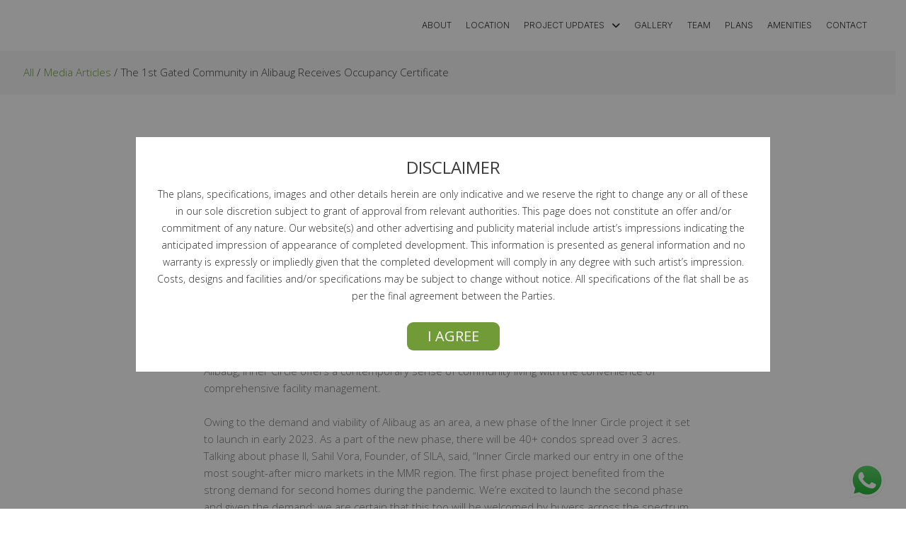

--- FILE ---
content_type: text/css
request_url: https://innercirclealibaug.com/wp-content/uploads/elementor/css/post-2254.css?ver=1753982190
body_size: -58
content:
.elementor-2254 .elementor-element.elementor-element-e6060cf{--grid-template-columns:repeat(0, auto);--icon-size:17px;--grid-column-gap:5px;--grid-row-gap:0px;}.elementor-2254 .elementor-element.elementor-element-e6060cf .elementor-widget-container{text-align:left;}.elementor-2254 .elementor-element.elementor-element-e6060cf .elementor-icon{border-radius:50px 50px 50px 50px;}.elementor-widget-text-editor{font-weight:var( --e-global-typography-text-font-weight );color:var( --e-global-color-text );}.elementor-widget-text-editor.elementor-drop-cap-view-stacked .elementor-drop-cap{background-color:var( --e-global-color-primary );}.elementor-widget-text-editor.elementor-drop-cap-view-framed .elementor-drop-cap, .elementor-widget-text-editor.elementor-drop-cap-view-default .elementor-drop-cap{color:var( --e-global-color-primary );border-color:var( --e-global-color-primary );}

--- FILE ---
content_type: text/css
request_url: https://innercirclealibaug.com/wp-content/uploads/elementor/css/post-2779.css?ver=1753981038
body_size: 719
content:
.elementor-2779 .elementor-element.elementor-element-f6cb76b > .elementor-container > .elementor-column > .elementor-widget-wrap{align-content:center;align-items:center;}.elementor-2779 .elementor-element.elementor-element-f6cb76b:not(.elementor-motion-effects-element-type-background), .elementor-2779 .elementor-element.elementor-element-f6cb76b > .elementor-motion-effects-container > .elementor-motion-effects-layer{background-color:#FFFFFF;}.elementor-2779 .elementor-element.elementor-element-f6cb76b{transition:background 0.3s, border 0.3s, border-radius 0.3s, box-shadow 0.3s;padding:10px 20px 10px 20px;}.elementor-2779 .elementor-element.elementor-element-f6cb76b > .elementor-background-overlay{transition:background 0.3s, border-radius 0.3s, opacity 0.3s;}.elementor-widget-image .widget-image-caption{color:var( --e-global-color-text );font-weight:var( --e-global-typography-text-font-weight );}.elementor-2779 .elementor-element.elementor-element-346031b{text-align:left;}.elementor-2779 .elementor-element.elementor-element-346031b img{width:171px;}.elementor-widget-uael-nav-menu ul.uael-nav-menu .menu-item a.uael-menu-item.elementor-button{background-color:var( --e-global-color-accent );}.elementor-widget-uael-nav-menu ul.uael-nav-menu .menu-item a.uael-menu-item.elementor-button:hover{background-color:var( --e-global-color-accent );}.elementor-widget-uael-nav-menu .menu-item a.uael-menu-item{font-weight:var( --e-global-typography-primary-font-weight );}.elementor-widget-uael-nav-menu .menu-item a.uael-menu-item:not(.elementor-button), .elementor-widget-uael-nav-menu .sub-menu a.uael-sub-menu-item{color:var( --e-global-color-text );}.elementor-widget-uael-nav-menu .menu-item a.uael-menu-item:not(.elementor-button):hover,
								.elementor-widget-uael-nav-menu .sub-menu a.uael-sub-menu-item:hover,
								.elementor-widget-uael-nav-menu .menu-item.current-menu-item a.uael-menu-item:not(.elementor-button),
								.elementor-widget-uael-nav-menu .menu-item a.uael-menu-item.highlighted:not(.elementor-button),
								.elementor-widget-uael-nav-menu .menu-item a.uael-menu-item:not(.elementor-button):focus{color:var( --e-global-color-accent );}.elementor-widget-uael-nav-menu .uael-nav-menu-layout:not(.uael-pointer__framed) .menu-item.parent a.uael-menu-item:before,
								.elementor-widget-uael-nav-menu .uael-nav-menu-layout:not(.uael-pointer__framed) .menu-item.parent a.uael-menu-item:after{background-color:var( --e-global-color-accent );}.elementor-widget-uael-nav-menu .uael-nav-menu-layout:not(.uael-pointer__framed) .menu-item.parent .sub-menu .uael-has-submenu-container a:after{background-color:var( --e-global-color-accent );}.elementor-widget-uael-nav-menu .uael-pointer__framed .menu-item.parent a.uael-menu-item:before,
								.elementor-widget-uael-nav-menu .uael-pointer__framed .menu-item.parent a.uael-menu-item:after{border-color:var( --e-global-color-accent );}.elementor-widget-uael-nav-menu .sub-menu li a.uael-sub-menu-item,
							.elementor-widget-uael-nav-menu nav.uael-dropdown li a.uael-menu-item,
							.elementor-widget-uael-nav-menu nav.uael-dropdown li a.uael-sub-menu-item,
							.elementor-widget-uael-nav-menu nav.uael-dropdown-expandible li a.uael-menu-item{font-weight:var( --e-global-typography-accent-font-weight );}.elementor-widget-uael-nav-menu .uael-nav-menu__toggle .uael-nav-menu-label{color:var( --e-global-color-text );}.elementor-widget-uael-nav-menu .menu-item a.uael-menu-item.elementor-button{font-weight:var( --e-global-typography-primary-font-weight );}.elementor-2779 .elementor-element.elementor-element-de2059a .menu-item a.uael-menu-item,.elementor-2779 .elementor-element.elementor-element-de2059a .menu-item a.uael-sub-menu-item{padding-left:10px;padding-right:10px;}.elementor-2779 .elementor-element.elementor-element-de2059a .menu-item a.uael-menu-item, .elementor-2779 .elementor-element.elementor-element-de2059a .menu-item a.uael-sub-menu-item{padding-top:10px;padding-bottom:10px;}.elementor-2779 .elementor-element.elementor-element-de2059a ul.sub-menu{width:150px;}.elementor-2779 .elementor-element.elementor-element-de2059a .sub-menu li a.uael-sub-menu-item,
						.elementor-2779 .elementor-element.elementor-element-de2059a nav.uael-dropdown li a.uael-menu-item,
						.elementor-2779 .elementor-element.elementor-element-de2059a nav.uael-dropdown li a.uael-sub-menu-item,
						.elementor-2779 .elementor-element.elementor-element-de2059a nav.uael-dropdown-expandible li a.uael-menu-item,
						.elementor-2779 .elementor-element.elementor-element-de2059a nav.uael-dropdown-expandible li a.uael-sub-menu-item{padding-left:0px;padding-right:0px;}.elementor-2779 .elementor-element.elementor-element-de2059a .sub-menu a.uael-sub-menu-item,
						 .elementor-2779 .elementor-element.elementor-element-de2059a nav.uael-dropdown li a.uael-menu-item,
						 .elementor-2779 .elementor-element.elementor-element-de2059a nav.uael-dropdown li a.uael-sub-menu-item,
						 .elementor-2779 .elementor-element.elementor-element-de2059a nav.uael-dropdown-expandible li a.uael-menu-item,
						 .elementor-2779 .elementor-element.elementor-element-de2059a nav.uael-dropdown-expandible li a.uael-sub-menu-item{padding-top:15px;padding-bottom:15px;}.elementor-2779 .elementor-element.elementor-element-de2059a .uael-nav-menu__toggle{text-align:right;}.elementor-2779 .elementor-element.elementor-element-de2059a .menu-item a.uael-menu-item{font-family:"Inter", Sans-serif;font-size:12px;font-weight:300;text-transform:uppercase;}.elementor-2779 .elementor-element.elementor-element-de2059a .menu-item a.uael-menu-item:not(.elementor-button), .elementor-2779 .elementor-element.elementor-element-de2059a .sub-menu a.uael-sub-menu-item{color:#2D2C2C;}.elementor-2779 .elementor-element.elementor-element-de2059a .sub-menu a.uael-sub-menu-item,
								.elementor-2779 .elementor-element.elementor-element-de2059a .elementor-menu-toggle,
								.elementor-2779 .elementor-element.elementor-element-de2059a nav.uael-dropdown li a.uael-menu-item:not(.elementor-button),
								.elementor-2779 .elementor-element.elementor-element-de2059a nav.uael-dropdown li a.uael-sub-menu-item:not(.elementor-button),
								.elementor-2779 .elementor-element.elementor-element-de2059a nav.uael-dropdown-expandible li a.uael-menu-item,
								.elementor-2779 .elementor-element.elementor-element-de2059a nav.uael-dropdown-expandible li a.uael-sub-menu-item{color:#2D2C2C;}.elementor-2779 .elementor-element.elementor-element-de2059a .sub-menu,
								.elementor-2779 .elementor-element.elementor-element-de2059a nav.uael-dropdown,
								.elementor-2779 .elementor-element.elementor-element-de2059a .uael-nav-menu nav.uael-dropdown-expandible,
								.elementor-2779 .elementor-element.elementor-element-de2059a .uael-nav-menu nav.uael-dropdown-expandible .menu-item a.uael-menu-item,
								.elementor-2779 .elementor-element.elementor-element-de2059a .uael-nav-menu nav.uael-dropdown-expandible .menu-item .sub-menu,
								.elementor-2779 .elementor-element.elementor-element-de2059a nav.uael-dropdown .menu-item a.uael-menu-item,
								.elementor-2779 .elementor-element.elementor-element-de2059a nav.uael-dropdown .menu-item a.uael-sub-menu-item{background-color:#97BA62;}.elementor-2779 .elementor-element.elementor-element-de2059a .sub-menu a.uael-sub-menu-item:hover,
								.elementor-2779 .elementor-element.elementor-element-de2059a .elementor-menu-toggle:hover,
								.elementor-2779 .elementor-element.elementor-element-de2059a nav.uael-dropdown li a.uael-menu-item:not(.elementor-button):hover,
								.elementor-2779 .elementor-element.elementor-element-de2059a nav.uael-dropdown li a.uael-sub-menu-item:not(.elementor-button):hover,
								.elementor-2779 .elementor-element.elementor-element-de2059a .uael-nav-menu nav.uael-dropdown-expandible li a.uael-menu-item:hover,
								.elementor-2779 .elementor-element.elementor-element-de2059a .uael-nav-menu nav.uael-dropdown-expandible li a.uael-sub-menu-item:hover{color:#2D2C2C;}.elementor-2779 .elementor-element.elementor-element-de2059a .sub-menu .menu-item.current-menu-item a.uael-sub-menu-item.uael-sub-menu-item-active,
						.elementor-2779 .elementor-element.elementor-element-de2059a nav.uael-dropdown .menu-item.current-menu-item a.uael-menu-item,
						.elementor-2779 .elementor-element.elementor-element-de2059a nav.uael-dropdown .menu-item.current-menu-ancestor a.uael-menu-item,
						.elementor-2779 .elementor-element.elementor-element-de2059a nav.uael-dropdown .sub-menu .menu-item.current-menu-item a.uael-sub-menu-item.uael-sub-menu-item-active,
						.elementor-2779 .elementor-element.elementor-element-de2059a .sub-menu .menu-item.custom-submenu-active a.uael-sub-menu-item,
						.elementor-2779 .elementor-element.elementor-element-de2059a nav.uael-dropdown .menu-item.custom-menu-active a.uael-menu-item,
						.elementor-2779 .elementor-element.elementor-element-de2059a .uael-nav-menu nav.uael-dropdown-expandible .menu-item.current-menu-item a.uael-menu-item,
						.elementor-2779 .elementor-element.elementor-element-de2059a .uael-nav-menu nav.uael-dropdown-expandible .menu-item.current-menu-item a.uael-sub-menu-item{color:#2D2C2C;}.elementor-2779 .elementor-element.elementor-element-de2059a .sub-menu li a.uael-sub-menu-item,
							.elementor-2779 .elementor-element.elementor-element-de2059a nav.uael-dropdown li a.uael-menu-item,
							.elementor-2779 .elementor-element.elementor-element-de2059a nav.uael-dropdown li a.uael-sub-menu-item,
							.elementor-2779 .elementor-element.elementor-element-de2059a nav.uael-dropdown-expandible li a.uael-menu-item{font-family:"Inter", Sans-serif;font-weight:300;}.elementor-2779 .elementor-element.elementor-element-de2059a .sub-menu li.menu-item:not(:last-child),
						.elementor-2779 .elementor-element.elementor-element-de2059a nav.uael-dropdown li.menu-item:not(:last-child),
						.elementor-2779 .elementor-element.elementor-element-de2059a nav.uael-dropdown-expandible li.menu-item:not(:last-child){border-bottom-style:solid;border-bottom-color:#c4c4c4;border-bottom-width:1px;}.elementor-2779 .elementor-element.elementor-element-de2059a div.uael-nav-menu-icon{color:#7DB741;}.elementor-2779 .elementor-element.elementor-element-de2059a div.uael-nav-menu-icon svg{fill:#7DB741;}.elementor-2779 .elementor-element.elementor-element-de2059a .uael-nav-menu-icon{font-size:28px;}.elementor-2779 .elementor-element.elementor-element-de2059a .uael-nav-menu-icon svg{font-size:28px;line-height:28px;height:28px;width:28px;}@media(min-width:768px){.elementor-2779 .elementor-element.elementor-element-d574986{width:28.818%;}.elementor-2779 .elementor-element.elementor-element-60c96da{width:71.182%;}}@media(max-width:767px){.elementor-2779 .elementor-element.elementor-element-f6cb76b{padding:0px 10px 0px 10px;}.elementor-2779 .elementor-element.elementor-element-d574986{width:70%;}.elementor-2779 .elementor-element.elementor-element-60c96da{width:30%;}.elementor-2779 .elementor-element.elementor-element-de2059a .sub-menu li a.uael-sub-menu-item,
						.elementor-2779 .elementor-element.elementor-element-de2059a nav.uael-dropdown li a.uael-menu-item,
						.elementor-2779 .elementor-element.elementor-element-de2059a nav.uael-dropdown li a.uael-sub-menu-item,
						.elementor-2779 .elementor-element.elementor-element-de2059a nav.uael-dropdown-expandible li a.uael-menu-item,
						.elementor-2779 .elementor-element.elementor-element-de2059a nav.uael-dropdown-expandible li a.uael-sub-menu-item{padding-left:19px;padding-right:19px;}.elementor-2779 .elementor-element.elementor-element-de2059a .sub-menu li a.uael-sub-menu-item,
							.elementor-2779 .elementor-element.elementor-element-de2059a nav.uael-dropdown li a.uael-menu-item,
							.elementor-2779 .elementor-element.elementor-element-de2059a nav.uael-dropdown li a.uael-sub-menu-item,
							.elementor-2779 .elementor-element.elementor-element-de2059a nav.uael-dropdown-expandible li a.uael-menu-item{font-size:12px;}}

--- FILE ---
content_type: text/css
request_url: https://innercirclealibaug.com/wp-content/uploads/elementor/css/post-542.css?ver=1753981038
body_size: 2766
content:
.elementor-542 .elementor-element.elementor-element-33006b6:not(.elementor-motion-effects-element-type-background), .elementor-542 .elementor-element.elementor-element-33006b6 > .elementor-motion-effects-container > .elementor-motion-effects-layer{background-color:#F9F1EE;}.elementor-542 .elementor-element.elementor-element-33006b6 > .elementor-background-overlay{background-image:url("https://innercirclealibaug.com/wp-content/uploads/2022/12/1-4popup-leaf-1.png");background-position:0px 40px;background-repeat:no-repeat;background-size:250px auto;opacity:1;transition:background 0.3s, border-radius 0.3s, opacity 0.3s;}.elementor-542 .elementor-element.elementor-element-33006b6{transition:background 0.3s, border 0.3s, border-radius 0.3s, box-shadow 0.3s;padding:50px 0px 40px 0px;}.elementor-widget-image .widget-image-caption{color:var( --e-global-color-text );font-weight:var( --e-global-typography-text-font-weight );}.elementor-542 .elementor-element.elementor-element-6f5d282 > .elementor-widget-container{margin:-24px 0px 0px 0px;}.elementor-542 .elementor-element.elementor-element-6f5d282{text-align:left;}.elementor-widget-text-editor{font-weight:var( --e-global-typography-text-font-weight );color:var( --e-global-color-text );}.elementor-widget-text-editor.elementor-drop-cap-view-stacked .elementor-drop-cap{background-color:var( --e-global-color-primary );}.elementor-widget-text-editor.elementor-drop-cap-view-framed .elementor-drop-cap, .elementor-widget-text-editor.elementor-drop-cap-view-default .elementor-drop-cap{color:var( --e-global-color-primary );border-color:var( --e-global-color-primary );}.elementor-542 .elementor-element.elementor-element-0277b16{font-family:"Inter", Sans-serif;font-size:13px;font-weight:400;line-height:18px;color:#000000;}.elementor-542 .elementor-element.elementor-element-c1c2524 > .elementor-widget-container{margin:-10px 0px 0px 0px;padding:0px 0px 0px 0px;}.elementor-542 .elementor-element.elementor-element-c1c2524{font-family:"Inter", Sans-serif;font-size:18px;font-weight:400;line-height:18px;color:#000000;}.elementor-542 .elementor-element.elementor-element-379f770 > .elementor-element-populated{margin:0px 0px 0px 0px;--e-column-margin-right:0px;--e-column-margin-left:0px;padding:10px 10px 10px 47px;}.elementor-widget-navigation-menu .menu-item a.hfe-menu-item.elementor-button{background-color:var( --e-global-color-accent );font-weight:var( --e-global-typography-accent-font-weight );}.elementor-widget-navigation-menu .menu-item a.hfe-menu-item.elementor-button:hover{background-color:var( --e-global-color-accent );}.elementor-widget-navigation-menu a.hfe-menu-item, .elementor-widget-navigation-menu a.hfe-sub-menu-item{font-weight:var( --e-global-typography-primary-font-weight );}.elementor-widget-navigation-menu .menu-item a.hfe-menu-item, .elementor-widget-navigation-menu .sub-menu a.hfe-sub-menu-item{color:var( --e-global-color-text );}.elementor-widget-navigation-menu .menu-item a.hfe-menu-item:hover,
								.elementor-widget-navigation-menu .sub-menu a.hfe-sub-menu-item:hover,
								.elementor-widget-navigation-menu .menu-item.current-menu-item a.hfe-menu-item,
								.elementor-widget-navigation-menu .menu-item a.hfe-menu-item.highlighted,
								.elementor-widget-navigation-menu .menu-item a.hfe-menu-item:focus{color:var( --e-global-color-accent );}.elementor-widget-navigation-menu .hfe-nav-menu-layout:not(.hfe-pointer__framed) .menu-item.parent a.hfe-menu-item:before,
								.elementor-widget-navigation-menu .hfe-nav-menu-layout:not(.hfe-pointer__framed) .menu-item.parent a.hfe-menu-item:after{background-color:var( --e-global-color-accent );}.elementor-widget-navigation-menu .hfe-nav-menu-layout:not(.hfe-pointer__framed) .menu-item.parent .sub-menu .hfe-has-submenu-container a:after{background-color:var( --e-global-color-accent );}.elementor-widget-navigation-menu .hfe-pointer__framed .menu-item.parent a.hfe-menu-item:before,
								.elementor-widget-navigation-menu .hfe-pointer__framed .menu-item.parent a.hfe-menu-item:after{border-color:var( --e-global-color-accent );}
							.elementor-widget-navigation-menu .sub-menu li a.hfe-sub-menu-item,
							.elementor-widget-navigation-menu nav.hfe-dropdown li a.hfe-sub-menu-item,
							.elementor-widget-navigation-menu nav.hfe-dropdown li a.hfe-menu-item,
							.elementor-widget-navigation-menu nav.hfe-dropdown-expandible li a.hfe-menu-item,
							.elementor-widget-navigation-menu nav.hfe-dropdown-expandible li a.hfe-sub-menu-item{font-weight:var( --e-global-typography-accent-font-weight );}.elementor-542 .elementor-element.elementor-element-0911efd .menu-item a.hfe-menu-item{padding-left:15px;padding-right:15px;}.elementor-542 .elementor-element.elementor-element-0911efd .menu-item a.hfe-sub-menu-item{padding-left:calc( 15px + 20px );padding-right:15px;}.elementor-542 .elementor-element.elementor-element-0911efd .hfe-nav-menu__layout-vertical .menu-item ul ul a.hfe-sub-menu-item{padding-left:calc( 15px + 40px );padding-right:15px;}.elementor-542 .elementor-element.elementor-element-0911efd .hfe-nav-menu__layout-vertical .menu-item ul ul ul a.hfe-sub-menu-item{padding-left:calc( 15px + 60px );padding-right:15px;}.elementor-542 .elementor-element.elementor-element-0911efd .hfe-nav-menu__layout-vertical .menu-item ul ul ul ul a.hfe-sub-menu-item{padding-left:calc( 15px + 80px );padding-right:15px;}.elementor-542 .elementor-element.elementor-element-0911efd .menu-item a.hfe-menu-item, .elementor-542 .elementor-element.elementor-element-0911efd .menu-item a.hfe-sub-menu-item{padding-top:10px;padding-bottom:10px;}.elementor-542 .elementor-element.elementor-element-0911efd .sub-menu a.hfe-sub-menu-item,
						 .elementor-542 .elementor-element.elementor-element-0911efd nav.hfe-dropdown li a.hfe-menu-item,
						 .elementor-542 .elementor-element.elementor-element-0911efd nav.hfe-dropdown li a.hfe-sub-menu-item,
						 .elementor-542 .elementor-element.elementor-element-0911efd nav.hfe-dropdown-expandible li a.hfe-menu-item,
						 .elementor-542 .elementor-element.elementor-element-0911efd nav.hfe-dropdown-expandible li a.hfe-sub-menu-item{padding-top:15px;padding-bottom:15px;}.elementor-542 .elementor-element.elementor-element-0911efd > .elementor-widget-container{margin:0px 0px -16px 0px;}.elementor-542 .elementor-element.elementor-element-0911efd a.hfe-menu-item, .elementor-542 .elementor-element.elementor-element-0911efd a.hfe-sub-menu-item{font-family:"Inter", Sans-serif;font-size:12px;font-weight:300;text-transform:uppercase;}.elementor-542 .elementor-element.elementor-element-0911efd .menu-item a.hfe-menu-item, .elementor-542 .elementor-element.elementor-element-0911efd .sub-menu a.hfe-sub-menu-item{color:#000000;}.elementor-542 .elementor-element.elementor-element-0911efd .menu-item a.hfe-menu-item:hover,
								.elementor-542 .elementor-element.elementor-element-0911efd .sub-menu a.hfe-sub-menu-item:hover,
								.elementor-542 .elementor-element.elementor-element-0911efd .menu-item.current-menu-item a.hfe-menu-item,
								.elementor-542 .elementor-element.elementor-element-0911efd .menu-item a.hfe-menu-item.highlighted,
								.elementor-542 .elementor-element.elementor-element-0911efd .menu-item a.hfe-menu-item:focus{color:#000000;}.elementor-542 .elementor-element.elementor-element-0911efd .sub-menu,
								.elementor-542 .elementor-element.elementor-element-0911efd nav.hfe-dropdown,
								.elementor-542 .elementor-element.elementor-element-0911efd nav.hfe-dropdown-expandible,
								.elementor-542 .elementor-element.elementor-element-0911efd nav.hfe-dropdown .menu-item a.hfe-menu-item,
								.elementor-542 .elementor-element.elementor-element-0911efd nav.hfe-dropdown .menu-item a.hfe-sub-menu-item{background-color:#fff;}.elementor-542 .elementor-element.elementor-element-0911efd .sub-menu li.menu-item:not(:last-child),
						.elementor-542 .elementor-element.elementor-element-0911efd nav.hfe-dropdown li.menu-item:not(:last-child),
						.elementor-542 .elementor-element.elementor-element-0911efd nav.hfe-dropdown-expandible li.menu-item:not(:last-child){border-bottom-style:solid;border-bottom-color:#c4c4c4;border-bottom-width:1px;}.elementor-542 .elementor-element.elementor-element-8a5eb71 .menu-item a.hfe-menu-item{padding-left:15px;padding-right:15px;}.elementor-542 .elementor-element.elementor-element-8a5eb71 .menu-item a.hfe-sub-menu-item{padding-left:calc( 15px + 20px );padding-right:15px;}.elementor-542 .elementor-element.elementor-element-8a5eb71 .hfe-nav-menu__layout-vertical .menu-item ul ul a.hfe-sub-menu-item{padding-left:calc( 15px + 40px );padding-right:15px;}.elementor-542 .elementor-element.elementor-element-8a5eb71 .hfe-nav-menu__layout-vertical .menu-item ul ul ul a.hfe-sub-menu-item{padding-left:calc( 15px + 60px );padding-right:15px;}.elementor-542 .elementor-element.elementor-element-8a5eb71 .hfe-nav-menu__layout-vertical .menu-item ul ul ul ul a.hfe-sub-menu-item{padding-left:calc( 15px + 80px );padding-right:15px;}.elementor-542 .elementor-element.elementor-element-8a5eb71 .menu-item a.hfe-menu-item, .elementor-542 .elementor-element.elementor-element-8a5eb71 .menu-item a.hfe-sub-menu-item{padding-top:10px;padding-bottom:10px;}.elementor-542 .elementor-element.elementor-element-8a5eb71 .sub-menu a.hfe-sub-menu-item,
						 .elementor-542 .elementor-element.elementor-element-8a5eb71 nav.hfe-dropdown li a.hfe-menu-item,
						 .elementor-542 .elementor-element.elementor-element-8a5eb71 nav.hfe-dropdown li a.hfe-sub-menu-item,
						 .elementor-542 .elementor-element.elementor-element-8a5eb71 nav.hfe-dropdown-expandible li a.hfe-menu-item,
						 .elementor-542 .elementor-element.elementor-element-8a5eb71 nav.hfe-dropdown-expandible li a.hfe-sub-menu-item{padding-top:15px;padding-bottom:15px;}.elementor-542 .elementor-element.elementor-element-8a5eb71 a.hfe-menu-item, .elementor-542 .elementor-element.elementor-element-8a5eb71 a.hfe-sub-menu-item{font-family:"Inter", Sans-serif;font-size:12px;font-weight:300;text-transform:uppercase;}.elementor-542 .elementor-element.elementor-element-8a5eb71 .menu-item a.hfe-menu-item, .elementor-542 .elementor-element.elementor-element-8a5eb71 .sub-menu a.hfe-sub-menu-item{color:#000000;}.elementor-542 .elementor-element.elementor-element-8a5eb71 .menu-item a.hfe-menu-item:hover,
								.elementor-542 .elementor-element.elementor-element-8a5eb71 .sub-menu a.hfe-sub-menu-item:hover,
								.elementor-542 .elementor-element.elementor-element-8a5eb71 .menu-item.current-menu-item a.hfe-menu-item,
								.elementor-542 .elementor-element.elementor-element-8a5eb71 .menu-item a.hfe-menu-item.highlighted,
								.elementor-542 .elementor-element.elementor-element-8a5eb71 .menu-item a.hfe-menu-item:focus{color:#000000;}.elementor-542 .elementor-element.elementor-element-8a5eb71 .sub-menu,
								.elementor-542 .elementor-element.elementor-element-8a5eb71 nav.hfe-dropdown,
								.elementor-542 .elementor-element.elementor-element-8a5eb71 nav.hfe-dropdown-expandible,
								.elementor-542 .elementor-element.elementor-element-8a5eb71 nav.hfe-dropdown .menu-item a.hfe-menu-item,
								.elementor-542 .elementor-element.elementor-element-8a5eb71 nav.hfe-dropdown .menu-item a.hfe-sub-menu-item{background-color:#fff;}.elementor-542 .elementor-element.elementor-element-8a5eb71 .sub-menu li.menu-item:not(:last-child),
						.elementor-542 .elementor-element.elementor-element-8a5eb71 nav.hfe-dropdown li.menu-item:not(:last-child),
						.elementor-542 .elementor-element.elementor-element-8a5eb71 nav.hfe-dropdown-expandible li.menu-item:not(:last-child){border-bottom-style:solid;border-bottom-color:#c4c4c4;border-bottom-width:1px;}.elementor-542 .elementor-element.elementor-element-95ac350 .menu-item a.hfe-menu-item{padding-left:15px;padding-right:15px;}.elementor-542 .elementor-element.elementor-element-95ac350 .menu-item a.hfe-sub-menu-item{padding-left:calc( 15px + 20px );padding-right:15px;}.elementor-542 .elementor-element.elementor-element-95ac350 .hfe-nav-menu__layout-vertical .menu-item ul ul a.hfe-sub-menu-item{padding-left:calc( 15px + 40px );padding-right:15px;}.elementor-542 .elementor-element.elementor-element-95ac350 .hfe-nav-menu__layout-vertical .menu-item ul ul ul a.hfe-sub-menu-item{padding-left:calc( 15px + 60px );padding-right:15px;}.elementor-542 .elementor-element.elementor-element-95ac350 .hfe-nav-menu__layout-vertical .menu-item ul ul ul ul a.hfe-sub-menu-item{padding-left:calc( 15px + 80px );padding-right:15px;}.elementor-542 .elementor-element.elementor-element-95ac350 .menu-item a.hfe-menu-item, .elementor-542 .elementor-element.elementor-element-95ac350 .menu-item a.hfe-sub-menu-item{padding-top:10px;padding-bottom:10px;}.elementor-542 .elementor-element.elementor-element-95ac350 .sub-menu a.hfe-sub-menu-item,
						 .elementor-542 .elementor-element.elementor-element-95ac350 nav.hfe-dropdown li a.hfe-menu-item,
						 .elementor-542 .elementor-element.elementor-element-95ac350 nav.hfe-dropdown li a.hfe-sub-menu-item,
						 .elementor-542 .elementor-element.elementor-element-95ac350 nav.hfe-dropdown-expandible li a.hfe-menu-item,
						 .elementor-542 .elementor-element.elementor-element-95ac350 nav.hfe-dropdown-expandible li a.hfe-sub-menu-item{padding-top:15px;padding-bottom:15px;}.elementor-542 .elementor-element.elementor-element-95ac350 > .elementor-widget-container{margin:0px 0px -16px 0px;}.elementor-542 .elementor-element.elementor-element-95ac350 a.hfe-menu-item, .elementor-542 .elementor-element.elementor-element-95ac350 a.hfe-sub-menu-item{font-family:"Inter", Sans-serif;font-size:12px;font-weight:300;text-transform:uppercase;}.elementor-542 .elementor-element.elementor-element-95ac350 .menu-item a.hfe-menu-item, .elementor-542 .elementor-element.elementor-element-95ac350 .sub-menu a.hfe-sub-menu-item{color:#000000;}.elementor-542 .elementor-element.elementor-element-95ac350 .menu-item a.hfe-menu-item:hover,
								.elementor-542 .elementor-element.elementor-element-95ac350 .sub-menu a.hfe-sub-menu-item:hover,
								.elementor-542 .elementor-element.elementor-element-95ac350 .menu-item.current-menu-item a.hfe-menu-item,
								.elementor-542 .elementor-element.elementor-element-95ac350 .menu-item a.hfe-menu-item.highlighted,
								.elementor-542 .elementor-element.elementor-element-95ac350 .menu-item a.hfe-menu-item:focus{color:#000000;}.elementor-542 .elementor-element.elementor-element-95ac350 .sub-menu,
								.elementor-542 .elementor-element.elementor-element-95ac350 nav.hfe-dropdown,
								.elementor-542 .elementor-element.elementor-element-95ac350 nav.hfe-dropdown-expandible,
								.elementor-542 .elementor-element.elementor-element-95ac350 nav.hfe-dropdown .menu-item a.hfe-menu-item,
								.elementor-542 .elementor-element.elementor-element-95ac350 nav.hfe-dropdown .menu-item a.hfe-sub-menu-item{background-color:#fff;}.elementor-542 .elementor-element.elementor-element-95ac350 .sub-menu li.menu-item:not(:last-child),
						.elementor-542 .elementor-element.elementor-element-95ac350 nav.hfe-dropdown li.menu-item:not(:last-child),
						.elementor-542 .elementor-element.elementor-element-95ac350 nav.hfe-dropdown-expandible li.menu-item:not(:last-child){border-bottom-style:solid;border-bottom-color:#c4c4c4;border-bottom-width:1px;}.elementor-542 .elementor-element.elementor-element-6fcaadc .menu-item a.hfe-menu-item{padding-left:15px;padding-right:15px;}.elementor-542 .elementor-element.elementor-element-6fcaadc .menu-item a.hfe-sub-menu-item{padding-left:calc( 15px + 20px );padding-right:15px;}.elementor-542 .elementor-element.elementor-element-6fcaadc .hfe-nav-menu__layout-vertical .menu-item ul ul a.hfe-sub-menu-item{padding-left:calc( 15px + 40px );padding-right:15px;}.elementor-542 .elementor-element.elementor-element-6fcaadc .hfe-nav-menu__layout-vertical .menu-item ul ul ul a.hfe-sub-menu-item{padding-left:calc( 15px + 60px );padding-right:15px;}.elementor-542 .elementor-element.elementor-element-6fcaadc .hfe-nav-menu__layout-vertical .menu-item ul ul ul ul a.hfe-sub-menu-item{padding-left:calc( 15px + 80px );padding-right:15px;}.elementor-542 .elementor-element.elementor-element-6fcaadc .menu-item a.hfe-menu-item, .elementor-542 .elementor-element.elementor-element-6fcaadc .menu-item a.hfe-sub-menu-item{padding-top:10px;padding-bottom:10px;}.elementor-542 .elementor-element.elementor-element-6fcaadc .sub-menu a.hfe-sub-menu-item,
						 .elementor-542 .elementor-element.elementor-element-6fcaadc nav.hfe-dropdown li a.hfe-menu-item,
						 .elementor-542 .elementor-element.elementor-element-6fcaadc nav.hfe-dropdown li a.hfe-sub-menu-item,
						 .elementor-542 .elementor-element.elementor-element-6fcaadc nav.hfe-dropdown-expandible li a.hfe-menu-item,
						 .elementor-542 .elementor-element.elementor-element-6fcaadc nav.hfe-dropdown-expandible li a.hfe-sub-menu-item{padding-top:15px;padding-bottom:15px;}.elementor-542 .elementor-element.elementor-element-6fcaadc a.hfe-menu-item, .elementor-542 .elementor-element.elementor-element-6fcaadc a.hfe-sub-menu-item{font-family:"Inter", Sans-serif;font-size:12px;font-weight:300;text-transform:uppercase;}.elementor-542 .elementor-element.elementor-element-6fcaadc .menu-item a.hfe-menu-item, .elementor-542 .elementor-element.elementor-element-6fcaadc .sub-menu a.hfe-sub-menu-item{color:#000000;}.elementor-542 .elementor-element.elementor-element-6fcaadc .menu-item a.hfe-menu-item:hover,
								.elementor-542 .elementor-element.elementor-element-6fcaadc .sub-menu a.hfe-sub-menu-item:hover,
								.elementor-542 .elementor-element.elementor-element-6fcaadc .menu-item.current-menu-item a.hfe-menu-item,
								.elementor-542 .elementor-element.elementor-element-6fcaadc .menu-item a.hfe-menu-item.highlighted,
								.elementor-542 .elementor-element.elementor-element-6fcaadc .menu-item a.hfe-menu-item:focus{color:#000000;}.elementor-542 .elementor-element.elementor-element-6fcaadc .sub-menu,
								.elementor-542 .elementor-element.elementor-element-6fcaadc nav.hfe-dropdown,
								.elementor-542 .elementor-element.elementor-element-6fcaadc nav.hfe-dropdown-expandible,
								.elementor-542 .elementor-element.elementor-element-6fcaadc nav.hfe-dropdown .menu-item a.hfe-menu-item,
								.elementor-542 .elementor-element.elementor-element-6fcaadc nav.hfe-dropdown .menu-item a.hfe-sub-menu-item{background-color:#fff;}.elementor-542 .elementor-element.elementor-element-6fcaadc .sub-menu li.menu-item:not(:last-child),
						.elementor-542 .elementor-element.elementor-element-6fcaadc nav.hfe-dropdown li.menu-item:not(:last-child),
						.elementor-542 .elementor-element.elementor-element-6fcaadc nav.hfe-dropdown-expandible li.menu-item:not(:last-child){border-bottom-style:solid;border-bottom-color:#c4c4c4;border-bottom-width:1px;}.elementor-542 .elementor-element.elementor-element-3aa1680 > .elementor-element-populated{padding:0px 0px 0px 0px;}.elementor-widget-image-box .elementor-image-box-title{font-weight:var( --e-global-typography-primary-font-weight );color:var( --e-global-color-primary );}.elementor-widget-image-box:has(:hover) .elementor-image-box-title,
					 .elementor-widget-image-box:has(:focus) .elementor-image-box-title{color:var( --e-global-color-primary );}.elementor-widget-image-box .elementor-image-box-description{font-weight:var( --e-global-typography-text-font-weight );color:var( --e-global-color-text );}.elementor-542 .elementor-element.elementor-element-f856ff5{width:var( --container-widget-width, 114.211% );max-width:114.211%;--container-widget-width:114.211%;--container-widget-flex-grow:0;}.elementor-542 .elementor-element.elementor-element-f856ff5 > .elementor-widget-container{background-color:#7DB741;margin:0px -9px 0px 0px;padding:10px 0px 10px 36px;border-radius:50px 0px 0px 50px;}.elementor-542 .elementor-element.elementor-element-f856ff5.elementor-position-right .elementor-image-box-img{margin-left:15px;}.elementor-542 .elementor-element.elementor-element-f856ff5.elementor-position-left .elementor-image-box-img{margin-right:15px;}.elementor-542 .elementor-element.elementor-element-f856ff5.elementor-position-top .elementor-image-box-img{margin-bottom:15px;}.elementor-542 .elementor-element.elementor-element-f856ff5 .elementor-image-box-wrapper .elementor-image-box-img{width:10%;}.elementor-542 .elementor-element.elementor-element-f856ff5 .elementor-image-box-img img{transition-duration:0.3s;}.elementor-542 .elementor-element.elementor-element-f856ff5 .elementor-image-box-title{font-family:"Inter", Sans-serif;font-size:16px;font-weight:200;color:#FFFFFF;}.elementor-542 .elementor-element.elementor-element-f856ff5 .elementor-image-box-description{font-family:"Inter", Sans-serif;font-weight:500;color:#FFFFFF;}.elementor-542 .elementor-element.elementor-element-0fa0347{font-weight:400;color:#000000;}.elementor-542 .elementor-element.elementor-element-1cd5392{width:var( --container-widget-width, 115.264% );max-width:115.264%;--container-widget-width:115.264%;--container-widget-flex-grow:0;font-family:"Inter", Sans-serif;font-size:18px;font-weight:400;color:#2D2C2C;}.elementor-542 .elementor-element.elementor-element-1cd5392 > .elementor-widget-container{margin:-23px 0px 0px 0px;}.elementor-542 .elementor-element.elementor-element-22e59df:not(.elementor-motion-effects-element-type-background), .elementor-542 .elementor-element.elementor-element-22e59df > .elementor-motion-effects-container > .elementor-motion-effects-layer{background-color:#F9F1EE;}.elementor-542 .elementor-element.elementor-element-22e59df > .elementor-background-overlay{background-image:url("https://innercirclealibaug.com/wp-content/uploads/2022/12/1-4popup-leaf-1.png");background-position:0px 40px;background-repeat:no-repeat;background-size:250px auto;opacity:1;transition:background 0.3s, border-radius 0.3s, opacity 0.3s;}.elementor-542 .elementor-element.elementor-element-22e59df{transition:background 0.3s, border 0.3s, border-radius 0.3s, box-shadow 0.3s;padding:50px 0px 40px 0px;}.elementor-542 .elementor-element.elementor-element-d696a55 > .elementor-widget-container{margin:-24px 0px 0px 0px;}.elementor-542 .elementor-element.elementor-element-d696a55{text-align:left;}.elementor-542 .elementor-element.elementor-element-982d14a{font-family:"Inter", Sans-serif;font-size:9px;font-weight:400;line-height:10.89px;color:#000000;}.elementor-542 .elementor-element.elementor-element-cabd110 > .elementor-widget-container{margin:-16px 0px 0px 0px;}.elementor-542 .elementor-element.elementor-element-cabd110{font-family:"Inter", Sans-serif;font-size:6px;font-weight:400;line-height:7.26px;color:#2D2C2C;}.elementor-542 .elementor-element.elementor-element-0cf2b8b > .elementor-element-populated{margin:0px 0px 0px 0px;--e-column-margin-right:0px;--e-column-margin-left:0px;padding:10px 10px 10px 47px;}.elementor-542 .elementor-element.elementor-element-f27eea6 .menu-item a.hfe-menu-item{padding-left:15px;padding-right:15px;}.elementor-542 .elementor-element.elementor-element-f27eea6 .menu-item a.hfe-sub-menu-item{padding-left:calc( 15px + 20px );padding-right:15px;}.elementor-542 .elementor-element.elementor-element-f27eea6 .hfe-nav-menu__layout-vertical .menu-item ul ul a.hfe-sub-menu-item{padding-left:calc( 15px + 40px );padding-right:15px;}.elementor-542 .elementor-element.elementor-element-f27eea6 .hfe-nav-menu__layout-vertical .menu-item ul ul ul a.hfe-sub-menu-item{padding-left:calc( 15px + 60px );padding-right:15px;}.elementor-542 .elementor-element.elementor-element-f27eea6 .hfe-nav-menu__layout-vertical .menu-item ul ul ul ul a.hfe-sub-menu-item{padding-left:calc( 15px + 80px );padding-right:15px;}.elementor-542 .elementor-element.elementor-element-f27eea6 .menu-item a.hfe-menu-item, .elementor-542 .elementor-element.elementor-element-f27eea6 .menu-item a.hfe-sub-menu-item{padding-top:10px;padding-bottom:10px;}.elementor-542 .elementor-element.elementor-element-f27eea6 .sub-menu a.hfe-sub-menu-item,
						 .elementor-542 .elementor-element.elementor-element-f27eea6 nav.hfe-dropdown li a.hfe-menu-item,
						 .elementor-542 .elementor-element.elementor-element-f27eea6 nav.hfe-dropdown li a.hfe-sub-menu-item,
						 .elementor-542 .elementor-element.elementor-element-f27eea6 nav.hfe-dropdown-expandible li a.hfe-menu-item,
						 .elementor-542 .elementor-element.elementor-element-f27eea6 nav.hfe-dropdown-expandible li a.hfe-sub-menu-item{padding-top:15px;padding-bottom:15px;}.elementor-542 .elementor-element.elementor-element-f27eea6 a.hfe-menu-item, .elementor-542 .elementor-element.elementor-element-f27eea6 a.hfe-sub-menu-item{font-family:"Inter", Sans-serif;font-size:12px;font-weight:300;text-transform:uppercase;}.elementor-542 .elementor-element.elementor-element-f27eea6 .menu-item a.hfe-menu-item, .elementor-542 .elementor-element.elementor-element-f27eea6 .sub-menu a.hfe-sub-menu-item{color:#000000;}.elementor-542 .elementor-element.elementor-element-f27eea6 .menu-item a.hfe-menu-item:hover,
								.elementor-542 .elementor-element.elementor-element-f27eea6 .sub-menu a.hfe-sub-menu-item:hover,
								.elementor-542 .elementor-element.elementor-element-f27eea6 .menu-item.current-menu-item a.hfe-menu-item,
								.elementor-542 .elementor-element.elementor-element-f27eea6 .menu-item a.hfe-menu-item.highlighted,
								.elementor-542 .elementor-element.elementor-element-f27eea6 .menu-item a.hfe-menu-item:focus{color:#000000;}.elementor-542 .elementor-element.elementor-element-f27eea6 .sub-menu,
								.elementor-542 .elementor-element.elementor-element-f27eea6 nav.hfe-dropdown,
								.elementor-542 .elementor-element.elementor-element-f27eea6 nav.hfe-dropdown-expandible,
								.elementor-542 .elementor-element.elementor-element-f27eea6 nav.hfe-dropdown .menu-item a.hfe-menu-item,
								.elementor-542 .elementor-element.elementor-element-f27eea6 nav.hfe-dropdown .menu-item a.hfe-sub-menu-item{background-color:#fff;}.elementor-542 .elementor-element.elementor-element-f27eea6 .sub-menu li.menu-item:not(:last-child),
						.elementor-542 .elementor-element.elementor-element-f27eea6 nav.hfe-dropdown li.menu-item:not(:last-child),
						.elementor-542 .elementor-element.elementor-element-f27eea6 nav.hfe-dropdown-expandible li.menu-item:not(:last-child){border-bottom-style:solid;border-bottom-color:#c4c4c4;border-bottom-width:1px;}.elementor-542 .elementor-element.elementor-element-6ddcf73 .menu-item a.hfe-menu-item{padding-left:15px;padding-right:15px;}.elementor-542 .elementor-element.elementor-element-6ddcf73 .menu-item a.hfe-sub-menu-item{padding-left:calc( 15px + 20px );padding-right:15px;}.elementor-542 .elementor-element.elementor-element-6ddcf73 .hfe-nav-menu__layout-vertical .menu-item ul ul a.hfe-sub-menu-item{padding-left:calc( 15px + 40px );padding-right:15px;}.elementor-542 .elementor-element.elementor-element-6ddcf73 .hfe-nav-menu__layout-vertical .menu-item ul ul ul a.hfe-sub-menu-item{padding-left:calc( 15px + 60px );padding-right:15px;}.elementor-542 .elementor-element.elementor-element-6ddcf73 .hfe-nav-menu__layout-vertical .menu-item ul ul ul ul a.hfe-sub-menu-item{padding-left:calc( 15px + 80px );padding-right:15px;}.elementor-542 .elementor-element.elementor-element-6ddcf73 .menu-item a.hfe-menu-item, .elementor-542 .elementor-element.elementor-element-6ddcf73 .menu-item a.hfe-sub-menu-item{padding-top:10px;padding-bottom:10px;}.elementor-542 .elementor-element.elementor-element-6ddcf73 .sub-menu a.hfe-sub-menu-item,
						 .elementor-542 .elementor-element.elementor-element-6ddcf73 nav.hfe-dropdown li a.hfe-menu-item,
						 .elementor-542 .elementor-element.elementor-element-6ddcf73 nav.hfe-dropdown li a.hfe-sub-menu-item,
						 .elementor-542 .elementor-element.elementor-element-6ddcf73 nav.hfe-dropdown-expandible li a.hfe-menu-item,
						 .elementor-542 .elementor-element.elementor-element-6ddcf73 nav.hfe-dropdown-expandible li a.hfe-sub-menu-item{padding-top:15px;padding-bottom:15px;}.elementor-542 .elementor-element.elementor-element-6ddcf73 a.hfe-menu-item, .elementor-542 .elementor-element.elementor-element-6ddcf73 a.hfe-sub-menu-item{font-family:"Inter", Sans-serif;font-size:12px;font-weight:300;text-transform:uppercase;}.elementor-542 .elementor-element.elementor-element-6ddcf73 .menu-item a.hfe-menu-item, .elementor-542 .elementor-element.elementor-element-6ddcf73 .sub-menu a.hfe-sub-menu-item{color:#000000;}.elementor-542 .elementor-element.elementor-element-6ddcf73 .menu-item a.hfe-menu-item:hover,
								.elementor-542 .elementor-element.elementor-element-6ddcf73 .sub-menu a.hfe-sub-menu-item:hover,
								.elementor-542 .elementor-element.elementor-element-6ddcf73 .menu-item.current-menu-item a.hfe-menu-item,
								.elementor-542 .elementor-element.elementor-element-6ddcf73 .menu-item a.hfe-menu-item.highlighted,
								.elementor-542 .elementor-element.elementor-element-6ddcf73 .menu-item a.hfe-menu-item:focus{color:#000000;}.elementor-542 .elementor-element.elementor-element-6ddcf73 .sub-menu,
								.elementor-542 .elementor-element.elementor-element-6ddcf73 nav.hfe-dropdown,
								.elementor-542 .elementor-element.elementor-element-6ddcf73 nav.hfe-dropdown-expandible,
								.elementor-542 .elementor-element.elementor-element-6ddcf73 nav.hfe-dropdown .menu-item a.hfe-menu-item,
								.elementor-542 .elementor-element.elementor-element-6ddcf73 nav.hfe-dropdown .menu-item a.hfe-sub-menu-item{background-color:#fff;}.elementor-542 .elementor-element.elementor-element-6ddcf73 .sub-menu li.menu-item:not(:last-child),
						.elementor-542 .elementor-element.elementor-element-6ddcf73 nav.hfe-dropdown li.menu-item:not(:last-child),
						.elementor-542 .elementor-element.elementor-element-6ddcf73 nav.hfe-dropdown-expandible li.menu-item:not(:last-child){border-bottom-style:solid;border-bottom-color:#c4c4c4;border-bottom-width:1px;}.elementor-542 .elementor-element.elementor-element-70ad0e1 .menu-item a.hfe-menu-item{padding-left:15px;padding-right:15px;}.elementor-542 .elementor-element.elementor-element-70ad0e1 .menu-item a.hfe-sub-menu-item{padding-left:calc( 15px + 20px );padding-right:15px;}.elementor-542 .elementor-element.elementor-element-70ad0e1 .hfe-nav-menu__layout-vertical .menu-item ul ul a.hfe-sub-menu-item{padding-left:calc( 15px + 40px );padding-right:15px;}.elementor-542 .elementor-element.elementor-element-70ad0e1 .hfe-nav-menu__layout-vertical .menu-item ul ul ul a.hfe-sub-menu-item{padding-left:calc( 15px + 60px );padding-right:15px;}.elementor-542 .elementor-element.elementor-element-70ad0e1 .hfe-nav-menu__layout-vertical .menu-item ul ul ul ul a.hfe-sub-menu-item{padding-left:calc( 15px + 80px );padding-right:15px;}.elementor-542 .elementor-element.elementor-element-70ad0e1 .menu-item a.hfe-menu-item, .elementor-542 .elementor-element.elementor-element-70ad0e1 .menu-item a.hfe-sub-menu-item{padding-top:10px;padding-bottom:10px;}.elementor-542 .elementor-element.elementor-element-70ad0e1 .sub-menu a.hfe-sub-menu-item,
						 .elementor-542 .elementor-element.elementor-element-70ad0e1 nav.hfe-dropdown li a.hfe-menu-item,
						 .elementor-542 .elementor-element.elementor-element-70ad0e1 nav.hfe-dropdown li a.hfe-sub-menu-item,
						 .elementor-542 .elementor-element.elementor-element-70ad0e1 nav.hfe-dropdown-expandible li a.hfe-menu-item,
						 .elementor-542 .elementor-element.elementor-element-70ad0e1 nav.hfe-dropdown-expandible li a.hfe-sub-menu-item{padding-top:15px;padding-bottom:15px;}.elementor-542 .elementor-element.elementor-element-70ad0e1 a.hfe-menu-item, .elementor-542 .elementor-element.elementor-element-70ad0e1 a.hfe-sub-menu-item{font-family:"Inter", Sans-serif;font-size:12px;font-weight:300;text-transform:uppercase;}.elementor-542 .elementor-element.elementor-element-70ad0e1 .menu-item a.hfe-menu-item, .elementor-542 .elementor-element.elementor-element-70ad0e1 .sub-menu a.hfe-sub-menu-item{color:#000000;}.elementor-542 .elementor-element.elementor-element-70ad0e1 .menu-item a.hfe-menu-item:hover,
								.elementor-542 .elementor-element.elementor-element-70ad0e1 .sub-menu a.hfe-sub-menu-item:hover,
								.elementor-542 .elementor-element.elementor-element-70ad0e1 .menu-item.current-menu-item a.hfe-menu-item,
								.elementor-542 .elementor-element.elementor-element-70ad0e1 .menu-item a.hfe-menu-item.highlighted,
								.elementor-542 .elementor-element.elementor-element-70ad0e1 .menu-item a.hfe-menu-item:focus{color:#000000;}.elementor-542 .elementor-element.elementor-element-70ad0e1 .sub-menu,
								.elementor-542 .elementor-element.elementor-element-70ad0e1 nav.hfe-dropdown,
								.elementor-542 .elementor-element.elementor-element-70ad0e1 nav.hfe-dropdown-expandible,
								.elementor-542 .elementor-element.elementor-element-70ad0e1 nav.hfe-dropdown .menu-item a.hfe-menu-item,
								.elementor-542 .elementor-element.elementor-element-70ad0e1 nav.hfe-dropdown .menu-item a.hfe-sub-menu-item{background-color:#fff;}.elementor-542 .elementor-element.elementor-element-70ad0e1 .sub-menu li.menu-item:not(:last-child),
						.elementor-542 .elementor-element.elementor-element-70ad0e1 nav.hfe-dropdown li.menu-item:not(:last-child),
						.elementor-542 .elementor-element.elementor-element-70ad0e1 nav.hfe-dropdown-expandible li.menu-item:not(:last-child){border-bottom-style:solid;border-bottom-color:#c4c4c4;border-bottom-width:1px;}.elementor-542 .elementor-element.elementor-element-7707282 .menu-item a.hfe-menu-item{padding-left:15px;padding-right:15px;}.elementor-542 .elementor-element.elementor-element-7707282 .menu-item a.hfe-sub-menu-item{padding-left:calc( 15px + 20px );padding-right:15px;}.elementor-542 .elementor-element.elementor-element-7707282 .hfe-nav-menu__layout-vertical .menu-item ul ul a.hfe-sub-menu-item{padding-left:calc( 15px + 40px );padding-right:15px;}.elementor-542 .elementor-element.elementor-element-7707282 .hfe-nav-menu__layout-vertical .menu-item ul ul ul a.hfe-sub-menu-item{padding-left:calc( 15px + 60px );padding-right:15px;}.elementor-542 .elementor-element.elementor-element-7707282 .hfe-nav-menu__layout-vertical .menu-item ul ul ul ul a.hfe-sub-menu-item{padding-left:calc( 15px + 80px );padding-right:15px;}.elementor-542 .elementor-element.elementor-element-7707282 .menu-item a.hfe-menu-item, .elementor-542 .elementor-element.elementor-element-7707282 .menu-item a.hfe-sub-menu-item{padding-top:10px;padding-bottom:10px;}.elementor-542 .elementor-element.elementor-element-7707282 .sub-menu a.hfe-sub-menu-item,
						 .elementor-542 .elementor-element.elementor-element-7707282 nav.hfe-dropdown li a.hfe-menu-item,
						 .elementor-542 .elementor-element.elementor-element-7707282 nav.hfe-dropdown li a.hfe-sub-menu-item,
						 .elementor-542 .elementor-element.elementor-element-7707282 nav.hfe-dropdown-expandible li a.hfe-menu-item,
						 .elementor-542 .elementor-element.elementor-element-7707282 nav.hfe-dropdown-expandible li a.hfe-sub-menu-item{padding-top:15px;padding-bottom:15px;}.elementor-542 .elementor-element.elementor-element-7707282 a.hfe-menu-item, .elementor-542 .elementor-element.elementor-element-7707282 a.hfe-sub-menu-item{font-family:"Inter", Sans-serif;font-size:12px;font-weight:300;text-transform:uppercase;}.elementor-542 .elementor-element.elementor-element-7707282 .menu-item a.hfe-menu-item, .elementor-542 .elementor-element.elementor-element-7707282 .sub-menu a.hfe-sub-menu-item{color:#000000;}.elementor-542 .elementor-element.elementor-element-7707282 .menu-item a.hfe-menu-item:hover,
								.elementor-542 .elementor-element.elementor-element-7707282 .sub-menu a.hfe-sub-menu-item:hover,
								.elementor-542 .elementor-element.elementor-element-7707282 .menu-item.current-menu-item a.hfe-menu-item,
								.elementor-542 .elementor-element.elementor-element-7707282 .menu-item a.hfe-menu-item.highlighted,
								.elementor-542 .elementor-element.elementor-element-7707282 .menu-item a.hfe-menu-item:focus{color:#000000;}.elementor-542 .elementor-element.elementor-element-7707282 .sub-menu,
								.elementor-542 .elementor-element.elementor-element-7707282 nav.hfe-dropdown,
								.elementor-542 .elementor-element.elementor-element-7707282 nav.hfe-dropdown-expandible,
								.elementor-542 .elementor-element.elementor-element-7707282 nav.hfe-dropdown .menu-item a.hfe-menu-item,
								.elementor-542 .elementor-element.elementor-element-7707282 nav.hfe-dropdown .menu-item a.hfe-sub-menu-item{background-color:#fff;}.elementor-542 .elementor-element.elementor-element-7707282 .sub-menu li.menu-item:not(:last-child),
						.elementor-542 .elementor-element.elementor-element-7707282 nav.hfe-dropdown li.menu-item:not(:last-child),
						.elementor-542 .elementor-element.elementor-element-7707282 nav.hfe-dropdown-expandible li.menu-item:not(:last-child){border-bottom-style:solid;border-bottom-color:#c4c4c4;border-bottom-width:1px;}.elementor-542 .elementor-element.elementor-element-8c818ac > .elementor-widget-container{background-color:#7DB741;margin:6px -9px 0px 0px;padding:10px 0px 10px 36px;border-radius:50px 0px 0px 50px;}.elementor-542 .elementor-element.elementor-element-8c818ac.elementor-position-right .elementor-image-box-img{margin-left:15px;}.elementor-542 .elementor-element.elementor-element-8c818ac.elementor-position-left .elementor-image-box-img{margin-right:15px;}.elementor-542 .elementor-element.elementor-element-8c818ac.elementor-position-top .elementor-image-box-img{margin-bottom:15px;}.elementor-542 .elementor-element.elementor-element-8c818ac .elementor-image-box-wrapper .elementor-image-box-img{width:10%;}.elementor-542 .elementor-element.elementor-element-8c818ac .elementor-image-box-img img{transition-duration:0.3s;}.elementor-542 .elementor-element.elementor-element-8c818ac .elementor-image-box-title{font-family:"Inter", Sans-serif;font-size:16px;font-weight:200;color:#FFFFFF;}.elementor-542 .elementor-element.elementor-element-8c818ac .elementor-image-box-description{font-family:"Inter", Sans-serif;font-weight:500;color:#FFFFFF;}.elementor-542 .elementor-element.elementor-element-3a2684c > .elementor-widget-container{margin:-23px 0px 0px 0px;}.elementor-542 .elementor-element.elementor-element-3a2684c{font-family:"Inter", Sans-serif;font-size:8px;font-weight:300;color:#2D2C2C;}.elementor-542 .elementor-element.elementor-element-d26fb78{font-weight:400;color:#000000;}.elementor-542 .elementor-element.elementor-element-0799880:not(.elementor-motion-effects-element-type-background), .elementor-542 .elementor-element.elementor-element-0799880 > .elementor-motion-effects-container > .elementor-motion-effects-layer{background-color:#F9F1EE;}.elementor-542 .elementor-element.elementor-element-0799880{transition:background 0.3s, border 0.3s, border-radius 0.3s, box-shadow 0.3s;padding:0px 0px 50px 0px;}.elementor-542 .elementor-element.elementor-element-0799880 > .elementor-background-overlay{transition:background 0.3s, border-radius 0.3s, opacity 0.3s;}.elementor-542 .elementor-element.elementor-element-56f8c9e{font-weight:400;color:#000000;}.elementor-542 .elementor-element.elementor-element-d98afd2 > .elementor-widget-container{margin:-23px 0px 0px 0px;}.elementor-542 .elementor-element.elementor-element-d98afd2{font-family:"Inter", Sans-serif;font-size:8px;font-weight:400;color:#2D2C2C;}.elementor-542 .elementor-element.elementor-element-0bc568a > .elementor-widget-container{background-color:#7DB741;margin:0px -35px 0px 0px;padding:23px 0px 23px 31px;border-radius:50px 0px 0px 50px;}.elementor-542 .elementor-element.elementor-element-0bc568a.elementor-position-right .elementor-image-box-img{margin-left:15px;}.elementor-542 .elementor-element.elementor-element-0bc568a.elementor-position-left .elementor-image-box-img{margin-right:15px;}.elementor-542 .elementor-element.elementor-element-0bc568a.elementor-position-top .elementor-image-box-img{margin-bottom:15px;}.elementor-542 .elementor-element.elementor-element-0bc568a .elementor-image-box-wrapper .elementor-image-box-img{width:30%;}.elementor-542 .elementor-element.elementor-element-0bc568a .elementor-image-box-img img{transition-duration:0.3s;}.elementor-542 .elementor-element.elementor-element-0bc568a .elementor-image-box-title{font-family:"Inter", Sans-serif;font-size:16px;font-weight:500;color:#FFFFFF;}.elementor-542 .elementor-element.elementor-element-0bc568a .elementor-image-box-description{font-family:"Inter", Sans-serif;font-weight:500;color:#FFFFFF;}@media(max-width:1024px){.elementor-542 .elementor-element.elementor-element-33006b6 > .elementor-background-overlay{background-position:0px 0px;}.elementor-542 .elementor-element.elementor-element-f856ff5 > .elementor-widget-container{margin:0px 0px 0px 0px;}.elementor-542 .elementor-element.elementor-element-22e59df > .elementor-background-overlay{background-position:0px 0px;}.elementor-542 .elementor-element.elementor-element-d696a55{text-align:center;}.elementor-542 .elementor-element.elementor-element-d696a55 img{width:45%;}.elementor-542 .elementor-element.elementor-element-0cf2b8b > .elementor-element-populated{padding:10px 0px 0px 19px;}.elementor-542 .elementor-element.elementor-element-6ddcf73 > .elementor-widget-container{margin:-18px 0px 0px 0px;}.elementor-542 .elementor-element.elementor-element-7707282 > .elementor-widget-container{margin:-18px 0px 0px 0px;}.elementor-542 .elementor-element.elementor-element-9b6945f > .elementor-element-populated{padding:0px 0px 0px 42px;}.elementor-542 .elementor-element.elementor-element-8c818ac > .elementor-widget-container{margin:0px 0px 0px 0px;}.elementor-542 .elementor-element.elementor-element-8c818ac .elementor-image-box-wrapper .elementor-image-box-img{width:6%;}.elementor-542 .elementor-element.elementor-element-0bc568a > .elementor-widget-container{margin:0px 0px 0px 0px;}}@media(max-width:767px){.elementor-542 .elementor-element.elementor-element-33006b6 > .elementor-background-overlay{background-image:url("https://innercirclealibaug.com/wp-content/uploads/2022/12/1-4popup-leaf-1.png");background-position:0px 29px;background-size:90px auto;}.elementor-542 .elementor-element.elementor-element-33006b6{margin-top:-2px;margin-bottom:0px;padding:30px 0px 0px 0px;}.elementor-542 .elementor-element.elementor-element-6f5d282 > .elementor-widget-container{margin:30px 0px 0px 0px;}.elementor-542 .elementor-element.elementor-element-6f5d282{text-align:center;}.elementor-542 .elementor-element.elementor-element-6f5d282 img{width:51%;}.elementor-542 .elementor-element.elementor-element-0277b16{text-align:center;}.elementor-542 .elementor-element.elementor-element-c1c2524{text-align:center;}.elementor-542 .elementor-element.elementor-element-0911efd > .elementor-widget-container{margin:-14px 0px 0px -12px;padding:0px 0px 0px 0px;}.elementor-542 .elementor-element.elementor-element-0911efd a.hfe-menu-item, .elementor-542 .elementor-element.elementor-element-0911efd a.hfe-sub-menu-item{font-size:12px;}.elementor-542 .elementor-element.elementor-element-8a5eb71 > .elementor-widget-container{margin:-14px 0px 0px -12px;padding:0px 0px 0px 0px;}.elementor-542 .elementor-element.elementor-element-8a5eb71 a.hfe-menu-item, .elementor-542 .elementor-element.elementor-element-8a5eb71 a.hfe-sub-menu-item{font-size:12px;}.elementor-542 .elementor-element.elementor-element-95ac350 > .elementor-widget-container{margin:-14px 0px 0px -12px;padding:0px 0px 0px 0px;}.elementor-542 .elementor-element.elementor-element-95ac350 a.hfe-menu-item, .elementor-542 .elementor-element.elementor-element-95ac350 a.hfe-sub-menu-item{font-size:12px;}.elementor-542 .elementor-element.elementor-element-6fcaadc > .elementor-widget-container{margin:-14px 0px 0px -12px;padding:0px 0px 0px 0px;}.elementor-542 .elementor-element.elementor-element-6fcaadc a.hfe-menu-item, .elementor-542 .elementor-element.elementor-element-6fcaadc a.hfe-sub-menu-item{font-size:12px;}.elementor-542 .elementor-element.elementor-element-f856ff5 > .elementor-widget-container{margin:0px 0px 0px 0px;padding:5px 5px 5px 15px;border-radius:15px 0px 0px 15px;}.elementor-542 .elementor-element.elementor-element-f856ff5 .elementor-image-box-wrapper{text-align:left;}.elementor-542 .elementor-element.elementor-element-f856ff5 .elementor-image-box-img{margin-bottom:12px;}.elementor-542 .elementor-element.elementor-element-f856ff5.elementor-position-right .elementor-image-box-img{margin-left:12px;}.elementor-542 .elementor-element.elementor-element-f856ff5.elementor-position-left .elementor-image-box-img{margin-right:12px;}.elementor-542 .elementor-element.elementor-element-f856ff5.elementor-position-top .elementor-image-box-img{margin-bottom:12px;}.elementor-542 .elementor-element.elementor-element-f856ff5 .elementor-image-box-title{margin-bottom:0px;font-size:12px;}.elementor-542 .elementor-element.elementor-element-f856ff5 .elementor-image-box-wrapper .elementor-image-box-img{width:13%;}.elementor-542 .elementor-element.elementor-element-f856ff5 .elementor-image-box-description{font-size:12px;}.elementor-542 .elementor-element.elementor-element-0fa0347 > .elementor-widget-container{padding:0px 0px 0px 21px;}.elementor-542 .elementor-element.elementor-element-0fa0347{font-size:8px;}.elementor-542 .elementor-element.elementor-element-1cd5392 > .elementor-widget-container{margin:-20px 0px 0px 0px;padding:0px 0px 0px 21px;}.elementor-542 .elementor-element.elementor-element-1cd5392{font-size:5px;line-height:6.05px;}.elementor-542 .elementor-element.elementor-element-22e59df > .elementor-background-overlay{background-image:url("https://innercirclealibaug.com/wp-content/uploads/2022/12/1-4popup-leaf-1.png");background-position:0px 29px;background-size:90px auto;}.elementor-542 .elementor-element.elementor-element-22e59df{margin-top:-2px;margin-bottom:0px;padding:30px 0px 30px 0px;}.elementor-542 .elementor-element.elementor-element-d696a55 > .elementor-widget-container{margin:30px 0px 0px 0px;}.elementor-542 .elementor-element.elementor-element-d696a55{text-align:center;}.elementor-542 .elementor-element.elementor-element-d696a55 img{width:51%;}.elementor-542 .elementor-element.elementor-element-982d14a{text-align:center;}.elementor-542 .elementor-element.elementor-element-cabd110{font-size:18px;line-height:1.4em;}.elementor-542 .elementor-element.elementor-element-0cf2b8b{width:33%;}.elementor-542 .elementor-element.elementor-element-0cf2b8b > .elementor-element-populated{padding:10px 0px 0px 12px;}.elementor-542 .elementor-element.elementor-element-f27eea6 > .elementor-widget-container{margin:-14px 0px 0px -12px;padding:0px 0px 0px 0px;}.elementor-542 .elementor-element.elementor-element-f27eea6 a.hfe-menu-item, .elementor-542 .elementor-element.elementor-element-f27eea6 a.hfe-sub-menu-item{font-size:12px;}.elementor-542 .elementor-element.elementor-element-6ddcf73 > .elementor-widget-container{margin:-19px 0px 0px -12px;padding:0px 0px 0px 0px;}.elementor-542 .elementor-element.elementor-element-6ddcf73 a.hfe-menu-item, .elementor-542 .elementor-element.elementor-element-6ddcf73 a.hfe-sub-menu-item{font-size:12px;}.elementor-542 .elementor-element.elementor-element-07f1eff{width:33%;}.elementor-542 .elementor-element.elementor-element-07f1eff > .elementor-element-populated{padding:10px 0px 0px 0px;}.elementor-542 .elementor-element.elementor-element-70ad0e1 > .elementor-widget-container{margin:-14px 0px 0px -12px;padding:0px 0px 0px 0px;}.elementor-542 .elementor-element.elementor-element-70ad0e1 a.hfe-menu-item, .elementor-542 .elementor-element.elementor-element-70ad0e1 a.hfe-sub-menu-item{font-size:12px;}.elementor-542 .elementor-element.elementor-element-7707282 > .elementor-widget-container{margin:-19px 0px 0px -12px;padding:0px 0px 0px 0px;}.elementor-542 .elementor-element.elementor-element-7707282 a.hfe-menu-item, .elementor-542 .elementor-element.elementor-element-7707282 a.hfe-sub-menu-item{font-size:12px;}.elementor-542 .elementor-element.elementor-element-8fb1fe9{width:33%;}.elementor-542 .elementor-element.elementor-element-8fb1fe9 > .elementor-element-populated{padding:10px 0px 0px 0px;}.elementor-542 .elementor-element.elementor-element-9b6945f{width:100%;}.elementor-542 .elementor-element.elementor-element-9b6945f > .elementor-element-populated{padding:30px 0px 0px 0px;}.elementor-542 .elementor-element.elementor-element-8c818ac > .elementor-widget-container{margin:0px 0px 0px 0px;padding:5px 5px 5px 15px;border-radius:15px 0px 0px 15px;}.elementor-542 .elementor-element.elementor-element-8c818ac .elementor-image-box-wrapper{text-align:left;}.elementor-542 .elementor-element.elementor-element-8c818ac .elementor-image-box-img{margin-bottom:12px;}.elementor-542 .elementor-element.elementor-element-8c818ac.elementor-position-right .elementor-image-box-img{margin-left:12px;}.elementor-542 .elementor-element.elementor-element-8c818ac.elementor-position-left .elementor-image-box-img{margin-right:12px;}.elementor-542 .elementor-element.elementor-element-8c818ac.elementor-position-top .elementor-image-box-img{margin-bottom:12px;}.elementor-542 .elementor-element.elementor-element-8c818ac .elementor-image-box-title{margin-bottom:0px;font-size:12px;}.elementor-542 .elementor-element.elementor-element-8c818ac .elementor-image-box-wrapper .elementor-image-box-img{width:15%;}.elementor-542 .elementor-element.elementor-element-8c818ac .elementor-image-box-description{font-size:12px;}.elementor-542 .elementor-element.elementor-element-3a2684c > .elementor-widget-container{margin:-20px 0px 0px 0px;padding:0px 0px 0px 21px;}.elementor-542 .elementor-element.elementor-element-3a2684c{font-size:18px;line-height:19px;}.elementor-542 .elementor-element.elementor-element-d26fb78 > .elementor-widget-container{padding:0px 0px 0px 21px;}.elementor-542 .elementor-element.elementor-element-d26fb78{font-size:8px;}.elementor-542 .elementor-element.elementor-element-0799880{padding:10px 10px 10px 10px;}.elementor-542 .elementor-element.elementor-element-400af30{width:46%;}.elementor-bc-flex-widget .elementor-542 .elementor-element.elementor-element-400af30.elementor-column .elementor-widget-wrap{align-items:center;}.elementor-542 .elementor-element.elementor-element-400af30.elementor-column.elementor-element[data-element_type="column"] > .elementor-widget-wrap.elementor-element-populated{align-content:center;align-items:center;}.elementor-542 .elementor-element.elementor-element-400af30 > .elementor-element-populated{padding:0px 0px 0px 12px;}.elementor-542 .elementor-element.elementor-element-56f8c9e > .elementor-widget-container{padding:0px 0px 0px 0px;}.elementor-542 .elementor-element.elementor-element-56f8c9e{font-size:12px;}.elementor-542 .elementor-element.elementor-element-d98afd2{font-size:6px;}.elementor-542 .elementor-element.elementor-element-e6f7410{width:54%;}.elementor-542 .elementor-element.elementor-element-e6f7410 > .elementor-element-populated{margin:0px 0px 0px 0px;--e-column-margin-right:0px;--e-column-margin-left:0px;padding:0px 0px 0px 0px;}.elementor-542 .elementor-element.elementor-element-0bc568a > .elementor-widget-container{margin:0px 0px 0px 0px;padding:5px 5px 5px 15px;border-radius:15px 0px 0px 15px;}.elementor-542 .elementor-element.elementor-element-0bc568a .elementor-image-box-wrapper{text-align:left;}.elementor-542 .elementor-element.elementor-element-0bc568a .elementor-image-box-img{margin-bottom:12px;}.elementor-542 .elementor-element.elementor-element-0bc568a.elementor-position-right .elementor-image-box-img{margin-left:12px;}.elementor-542 .elementor-element.elementor-element-0bc568a.elementor-position-left .elementor-image-box-img{margin-right:12px;}.elementor-542 .elementor-element.elementor-element-0bc568a.elementor-position-top .elementor-image-box-img{margin-bottom:12px;}.elementor-542 .elementor-element.elementor-element-0bc568a .elementor-image-box-title{margin-bottom:0px;font-size:12px;}.elementor-542 .elementor-element.elementor-element-0bc568a .elementor-image-box-wrapper .elementor-image-box-img{width:13%;}.elementor-542 .elementor-element.elementor-element-0bc568a .elementor-image-box-description{font-size:12px;}}@media(min-width:768px){.elementor-542 .elementor-element.elementor-element-a555ee9{width:10.789%;}.elementor-542 .elementor-element.elementor-element-106ee23{width:17.666%;}.elementor-542 .elementor-element.elementor-element-3aa1680{width:20.877%;}}@media(max-width:1024px) and (min-width:768px){.elementor-542 .elementor-element.elementor-element-6513c82{width:100%;}.elementor-542 .elementor-element.elementor-element-1896d0b{width:100%;}.elementor-542 .elementor-element.elementor-element-0cf2b8b{width:13%;}.elementor-542 .elementor-element.elementor-element-07f1eff{width:13%;}.elementor-542 .elementor-element.elementor-element-8fb1fe9{width:15%;}.elementor-542 .elementor-element.elementor-element-9b6945f{width:59%;}}

--- FILE ---
content_type: text/css
request_url: https://innercirclealibaug.com/wp-content/themes/astra-child/style.css?ver=1.0.0
body_size: 4157
content:
/** Theme Name: Astra Child Author: Brainstorm Force Author URI: http://wpastra.com/about/ Description: Astra is the fastest, fully customizable & beautiful theme suitable for blogs, personal portfolios and business websites. It is very lightweight (less than 50KB on frontend) and offers unparalleled speed. Built with SEO in mind, Astra comes with schema.org code integrated so search engines will love your site. Astra offers plenty of sidebar options and widget areas giving you a full control for customizations. Furthermore, we have included special features and templates so feel free to choose any of your favorite page builder plugin to create pages flexibly. Some of the other features: # WooCommerce Ready # Responsive # Compatible with major plugins # Translation Ready # Extendible with premium addons # Regularly updated # Designed, Developed, Maintained & Supported by Brainstorm Force. Looking for a perfect base theme? Look no further. Astra is fast, fully customizable and beautiful theme! Version: 1.0.0 License: GNU General Public License v2 or later License URI: http://www.gnu.org/licenses/gpl-2.0.html Text Domain: astra-child Template: astra */
 .location-map-icon figure {
     margin-left: 10px !important;
}
 .location-map-icon h3 {
     margin-bottom: 0px;
     line-height: 30px;
}
 .home-img-slider figure .swiper-slide-image {
     height: 550px;
     object-fit: cover;
}
/* .swiper-slide {
     width: 1013px !important;
}
 */
 .home-img-slider .elementor-swiper-button-prev {
     bottom: 50px !important;
     top: auto;
     left: 46%;
}
 .home-img-slider .elementor-swiper-button-next {
     bottom: 50px !important;
     top: auto;
     right: 46%;
}
 .home-img-slider .elementor-image-carousel-caption {
     position: relative;
     bottom: -63px;
     text-align: center;
     width: 100%;
     font-size: 15px;
}
 .home-img-slider .swiper-container {
     height: 670px;
}
 .navi-num {
     position: relative;
     top: -70px;
     text-align: center;
     font-size: 24px;
     margin-left: -4px;
     color: #000;
}
 .team-text-before-icon h3 {
     position: relative;
}
 .team-text-before-icon h3:before {
     position: absolute;
     content: "";
     background: url(../../uploads/2022/12/Group-6text-icon.png);
     width: 24px;
     height: 25px;
     background-repeat: no-repeat;
     bottom: 4px;
     right: 71px;
}
/*blog */
/* .elementor-widget-container .uael-nav-menu .menu-item a {
     color: #000000 !important;
}
 */
 .elementor-widget-container .uael-nav-menu .menu-item a:hover {
     color: #7DB741 !important;
}
 .plan-tabs-img .condos-image {
     border-radius: 20px !important;
}
 @media (min-width: 1440px) {
     .banana-leaf-img .elementor-widget-container {
         margin: -31px 0px -151px -19px !important;
    }
}
 .team-banana-leaf-img:before {
     content: "";
     position: absolute;
     background: url(../../uploads/2022/12/2-2team-leat-top-1-e1670421588411.png);
     width: 600px;
     height: 227px;
     top: -16px;
     right: 0;
     background-repeat: no-repeat;
}
 .team-banana-leaf-img:after {
     content: "";
     position: absolute;
     background: url(../../uploads/2022/12/2-2team-leaf-bottom-1-1.png);
     width: 677px;
     height: 227px;
     bottom: 37px;
     left: 0;
     background-repeat: no-repeat;
}
 .popup-d-flex {
     display: flex;
}
 .popup-align-items {
     flex-wrap: wrap;
}
 .popup-img {
     width: 50%;
     background: rgba(151, 186, 98, 0.54);
}
 .popup-content {
     width: 50%;
     padding: 56px 38px;
}
 .popmake-title {
     display: none;
}
 .popup-leaf-img {
     width: calc(100% - 50px);
     height: 172px !important;
     object-fit: cover;
     margin-top: 31px;
     object-position: top;
}
 .popup-content h2 {
     font-size: 25px;
     margin-bottom: 16px;
     display: flex;
}
 .popup-content p a {
     color: #000;
     font-size: 15px;
}
 .popup-content p {
     font-size: 14px;
     margin-bottom: 10px;
     color: #000;
     line-height: 21px;
}
 .pum-theme-475 .pum-container, .pum-theme-lightbox .pum-container {
     overflow: hidden;
}
 .popup-content img {
     max-width: 91px !important;
     position: absolute;
     bottom: 35px;
}
 @media (min-width: 1024px) {
     .pum-container.pum-responsive.pum-responsive-medium {
         width: 70%;
    }
}
 .popup-content .img-notch {
     max-width: 100% !important;
}
 .location-map-icon h3 a {
     text-decoration: none !important;
}
 .contact-form .wpforms-container {
     margin: 0 auto;
}
 .input-control {
     border-left: none !important;
     border-right: none !important;
     border-top: none !important;
     padding: 0px 0px 10px 0px !important;
     color: #000000 !important;
     border-color: #000 !important;
     border-radius: 0px !important;
     background: transparent !important;
     width: 100%;
     font-size: 21px;
     margin-bottom: 27px;
     font-weight: 400;
}
 .input-control:focus-visible {
     outline: 0px;
}
 input:-webkit-autofill {
     background-color: transparent !important;
     -webkit-box-shadow: 0 0 0 1000px #f9f1ee inset !important;
}
 .input-control .nf-form-title, .input-control .nf-before-form-content, .input-control .nf-field-label, .input-control .nf-after-field {
     display: none;
}
 .input-control .nf-field-container {
     margin-bottom: 15px !important;
}
 .input-control::placeholder {
     color: #000 !important;
     opacity: 1;
    /* Firefox */
}
 .submit-btn {
     background: #7db741 !important;
     color: #fff !important;
     font-size: 20px !important;
     text-transform: uppercase !important;
     border-color: #7db741 !important;
     padding: 15px 35px !important;
     border-radius: 9px !important;
     margin-top: 15px;
     font-weight: 400 !important;
}
 .input-control .nf-form-content {
     padding: 0px;
}
 .d-flex {
     display: flex;
}
 .flex-wrap {
     flex-wrap: wrap;
}
 .plan-tabs-img {
     width: 40%;
}
 .plan-tabs-content {
     width: 60%;
     padding-left: 56px;
}
 .plan-tab .elementor-tab-title.elementor-active {
     border-bottom: 1px solid #fff !important;
}
 .plan-tab .elementor-tab-desktop-title {
     padding: 10px 10px !important;
}
 .plan-tab .elementor-tabs-wrapper {
     position: absolute;
     left: 480px;
     top: 8px;
     width: 325px;
     display: flex;
}
 .plan-content {
     margin-top: 50px;
     font-size: 16px !important;
     font-weight: 400;
     color: #fff;
}
 .elementor-active {
     font-size: 28px !important;
}
 .plan-tab .elementor-tab-desktop-title {
     padding: 10px 0px 10px 0px !important;
     margin-right: 17px;
}
 .plan-tab-section .elementor-widget-wrap {
     background-color: rgba(255, 255, 255, 0.3);
     -webkit-backdrop-filter: blur(10px);
     backdrop-filter: blur(20px);
}
 .plan-tabs-content a {
     text-decoration: none !important;
     color: #fff;
     font-size: 22px;
     position: absolute;
     bottom: 8px;
     right: 22px;
     display: flex;
     align-items: center;
}
 .plan-tabs-content a i {
     margin-left: 6px;
}
 .entry-content p a i {
     margin-left: 10px;
}
 .amenties-tab .elementor-tab-content {
     padding: 0 !important;
}
 .infi-tabs-btn .elementor-image-box-wrapper {
     display: flex !important;
     align-items: center !important;
}
 .infi-tabs-btn .elementor-image-box-wrapper h3 {
     margin-bottom: 0;
}
 .infi-tabs-btn {
     margin-bottom: 0 !important;
}
/* pop image */
 .popup-img .sahil-pop-image {
     margin-top: 8px !important;
}
 @media (min-width: 1440px) {
     .mr-left .elementor-widget-wrap {
         margin: 0px 0px 0px 12px !important;
    }
     .mr-left-img .elementor-widget-container {
         margin: 0px 0px 0px 50px !important;
    }
}
/* .infi-tabs-btn {
     margin-bottom: 0 !important;
}
 */
 .icon-color i {
     color: #7DB741;
}
 .item-content img {
     border-radius: 20px;
     height: 650px;
     object-fit: cover;
     margin-bottom: 30px;
}
 .item-content {
     text-align: center;
     color: #000;
}
 .owl-nav {
     position: absolute;
     left: 50%;
     bottom: 64px;
     transform: translateX(-50%);
}
 .owl-prev {
     margin-right: 38px;
}
 .owl-prev span, .owl-next span {
     font-size: 52px;
     color: #000;
}
 .item-content {
     opacity: 0.5;
}
 .active .item-content {
     opacity: 1;
}
 .down-arrow-icon .elementor-widget-container {
     height: 36px;
     overflow: hidden;
}
 .tab-height .elementor-widget-wrap {
     overflow-y: hidden;
}
 .footer-map-marker .elementor-image-box-wrapper {
     align-items: center !important;
}
 .footer-map-marker .elementor-image-box-wrapper .elementor-image-box-img {
     margin-right: 12px !important;
}
 .contact-form input {
     background: transparent !important;
}
 .icon-position-fixed .elementor-widget-container .elementor-icon-wrapper .elementor-icon {
     background: #4EC95C;
     width: 50px;
     height: 50px;
     display: flex;
     align-items: center;
     justify-content: center;
     border-radius: 50%;
     position: fixed;
     right: 30px;
     bottom: 50px;
     z-index: 1;
}
 .contact-num .elementor-widget-container h4 a {
     text-decoration: none;
}
/* news blog css */
 .d-flex {
     display: flex;
}
 .flex-wrap {
     flex-wrap: wrap;
}
 .inner-circle-blog {
     margin-bottom: 20px;
}
 .inner-circle-blog {
     width: 100%;
}
 @media (min-width: 768px){
     .inner-circle-blog {
         width: 30%;
         margin: 10px 19px;
    }
     .inner-card-cantant {
         height: calc( 100% - 175px );
    }
}
 .bg-gray {
     background: #f6f6f6;
}
 .inner-card img {
     width: 100%;
     height: 211px;
     object-fit: cover;
}
 .inner-card-cantant {
     background: #fff;
     padding: 30px 30px 66px;
     width: calc(100% - 30px);
     margin: -51px auto 14px;
     z-index: 1;
     position: relative;
     height: 230px;
}
 .inner-card {
     height: 100%;
}
 .inner-card-cantant .uael-post__title {
     font-size: 18px;
     font-family: 'Open Sans',sans-serif;
     margin-bottom: 10px;
     font-weight: 400;
     line-height: 24.51px;
}
 .inner-card-cantant .uael-post__title a {
     color: #3a3a3a;
     text-decoration: none;
}
 .ast-button {
     background: #7DB741;
     border-radius: 9px;
     padding: 9px 20px;
     text-decoration: none !important;
     text-transform: uppercase;
     font-size: 15px;
     font-weight: 400;
     position: absolute;
     bottom: 25px;
}
 .inner-meta-box {
     color: #adadad;
     font-size: 12px;
     padding-bottom: 14px;
     font-family: 'Open Sans',sans-serif;
     border-bottom: 1px solid #61CE70;
}
 .inner-meta-box .inner-meta-teg {
     margin-right: 10px;
}
 .inner-card-cantant p {
     font-size: 16px;
     line-height: 30px;
     margin: 30px 0 3px;
     font-family: 'Open Sans',sans-serif;
     color: #3a3a3a;
}
 .uael-read-more {
     color: #ffffff;
     background-color: #709B37;
     padding: 10px 10px 10px 10px;
     font-weight: 500;
     text-decoration: none !important;
     display: inline-flex;
     align-items: center;
     font-family: 'Open Sans',sans-serif;
     border-radius: 5px;
}
 .uael-read-more i {
     margin-left: 10px;
}
/* videos */
 .category-videos .ast-post-format- {
     background: #f6f6f6;
}
 .category-videos .post-thumb-img-content img {
     height: 207px;
     object-fit: cover;
}
 .category-videos .ast-float {
     float: none;
}
 .category-videos .entry-header, .category-videos .entry-content {
     background: #fff;
     padding: 20px 20px 0px;
     width: calc(100% - 20px);
     margin: -68px auto 0;
     position: relative;
}
 .category-videos .entry-content {
     padding: 20px 20px 30px;
     margin: 0px auto 0;
}
 .category-videos .site-branding .site-logo-img img {
     height: auto;
}
 .category-videos .entry-meta {
     border-bottom: 1px solid #61CE70;
     padding: 5px 0 13px;
}
 .category-videos .ast-button {
     text-decoration: underline;
}
 .category-videos .blog-layout-1 {
     padding-bottom: 9px;
}
 .elementor-widget-container .uael-nav-menu .menu-item a:hover {
     color: #2D2C2C !important;
}
 body .elementor-widget-wrap .menu-categories .menu-item .uael-menu-item:hover {
     color: #7DB741 !important;
}
 body .elementor-widget-wrap .menu-categories .menu-item .uael-menu-item:active {
     color: #7DB741 !important;
}
 body .elementor-widget-wrap .menu-categories .menu-item .uael-menu-item:focus {
     color: #7DB741 !important;
}
 .uael-sub-menu-item {
     font-size: 12px;
     text-transform: uppercase;
}
 .inner-dropdown-menu .sub-menu {
     background: #fff !important;
     border-top: 2px solid #709b37;
}
 .mx-auto {
     margin: 0 auto;
}
 .text-bf-right h3 {
     display: flex;
}
 .text-span-pinakin, .text-span-team {
     display: block;
     margin-top: -5px;
     margin-left: 2px;
     margin-right: 2px;
}
 .text-span-team {
     display: block;
     margin-top: -1px !important;
}
 .plan-tabs-content a img {
     margin-top: 7px;
     margin-left: 7px;
     width: 22px;
}
 .text-mail h6 a {
     text-decoration: none !important;
}
 .xl-tab.styleone .tab-area li.active .inrtab div:before {
     left: 2px !important;
     width: 83% !important;
     background: #fff !important;
}
 @media (min-width: 1440px) {
     .menu-width {
         width: 15% !important;
    }
}
 .inner-plan-tab .tab-area {
     position: absolute;
     left: 45.2%;
     margin-bottom: 27px;
}
 .inner-plan-tab .active .inrtab span {
     font-size: 26px;
}
 .inner-links {
     font-size: 14px;
     color: #000;
     border-bottom: 1px solid #d5d1d1;
}
 .location-map-icon figure img {
     max-width: 20px !important;
     margin-top: 1px;
}
/* disclaimer popup */
 .home .pum-theme-hello-box .pum-container {
     width: 46%;
     background: url(/wp-content/uploads/2023/02/noun-down-1091693-02-1pop-bg-img-2.png);
     background-size: cover;
}
 .inner-disclaimer-popup {
     text-align: center;
}
 .inner-disclaimer-popup h2 {
     font-size: 24px;
     font-weight: 400;
     margin-bottom: 14px;
     line-height: 25px;
}
 .inner-disclaimer-popup p {
     font-size: 14px;
     line-height: 24.81px;
}
 .inner-disclaimer-popup p:last-child {
     margin-bottom: 0;
}
 .disclaimer-agry-btn {
     font-size: 20px;
     font-weight: 400;
     border-radius: 9px;
     padding: 10px 29px;
}
 .inner-massege-modal {
     width: 50%;
     margin: 0 auto;
     text-align: center;
     padding: 30px;
     height: 250px;
     display: flex;
     justify-content: center;
     align-items: center;
     box-shadow: 0px 0px 4px 0px rgb(0 0 0 / 13%);
     border-radius: 8px;
     background: #fff;
     flex-wrap: wrap;
}
 .inner-success-msg-modal {
     background: #00000063;
     padding: 50px 0;
     position: fixed;
     z-index: 999;
     left: 0;
     top: 0;
     width: 100%;
     height: 100vh;
     overflow: auto;
     display: flex;
     align-items: center;
     justify-content: center;
}
 .suucess-msg-inner-footer {
     width: 100%;
}
 .inner-success-title {
     color: #000000;
     font-size: 32px;
     font-weight: 300;
}
 .btn-suucess-msg-inner {
     padding: 10px 20px;
     background: #709b37;
     color: #fff !important;
     font-size: 18px;
     font-weight: 600;
     border-radius: 4px;
}
.tab-height:before {
	content: "";
	position: absolute;
	background: url(/wp-content/uploads/2023/02/arrow-top-1.svg);
	background-repeat: no-repeat;
	width: 15px;
	height: 10px;
	top: 12px;
	left: 50%;
	background-size: 15px;
	z-index: 1;
}
.tab-height:after {
	content: "";
	position: absolute;
	background: url(/wp-content/uploads/2023/02/arrow-down.svg);
	width: 15px;
	height: 10px;
	bottom: 11px;
	background-repeat: no-repeat;
	left: 50%;
	background-size: 15px;
}
.tab-height .elementor-widget-wrap {
	height: 400px;
	overflow-y: auto;
}
 @media (min-width: 1440px) {
     .pum-theme-477 .pum-container, .pum-theme-hello-box .pum-container {
         padding: 51px;
    }
}
 .nav-previous {
     order: 2;
}
 .nav-next {
     text-align: left !important;
}
 .nav-previous {
     text-align: right;
}
 @media (max-width: 991px) {
     .plan-tab .elementor-tabs-wrapper {
         left: 322px;
    }
     .inner-card img {
         height: auto;
    }
     .inner-circle-blog {
         width: 44%;
    }
     .home .pum-theme-hello-box .pum-container {
         width: calc(100% - 30px);
         left: 15px !important;
         margin-left: auto;
    }
}
 @media (max-width: 575px) {
     #page {
         overflow: hidden;
    }
     .team-banana-leaf-img:after {
         width: 300px;
         height: 127px;
         background-size: 300px;
         background-repeat: no-repeat;
         bottom: 20px;
    }
     .plan-tabs-img {
         width: 100%;
    }
     .plan-tabs-content {
         width: 100%;
         padding-left: 0px;
    }
     .team-text-before-icon h3:before {
         bottom: 2px;
         right: -19px;
    }
     .location-map-icon .elementor-image-box-wrapper {
         display: flex;
         align-items: center;
    }
     .location-map-icon .elementor-image-box-img {
         order: 2;
    }
     .team-banana-leaf-img:before {
         width: 300px;
         height: 195px;
         top: 17px;
         right: 0;
         background-size: 300px;
    }
     .popup-img {
         width: 100%;
    }
     .popup-content {
         width: 100%;
         padding: 30px 20px;
    }
     .popup-content img {
         position: relative;
         bottom: -15px;
    }
     .plan-content {
         margin-top: 25px;
         font-size: 14px !important;
    }
     .entry-content p a {
    }
     .plan-tabs-content a {
         font-size: 18px;
         position: absolute;
         bottom: -41px;
         right: 0;
    }
     .input-control input {
         background: transparent !important;
    }
     div .owl-carousel .owl-item img {
         display: block;
         width: calc( 100% - 20px);
         margin: 0 10px;
         height: 250px;
         object-fit: cover;
    }
     .owl-nav {
         bottom: 110px;
    }
     .owl-prev span, .owl-next span {
         font-size: 40px;
    }
     .tab-height {
         height: 240px;
         width: 177px;
         position: absolute;
         right: 0;
    }
     .tab-height .elementor-widget-wrap {
         height: 240px;
         width: 177px;
         overflow-y: auto;
         right: 0;
         position: absolute;
         top: 0;
    }
     
     .down-arrow-icon .elementor-widget-container {
         height: 23px;
         overflow: hidden;
    }
     .popup-img {
         border-radius: 40px;
         overflow: hidden;
    }
     body .tab-height .elementor-image-box-img {
         margin-right: 10px !important;
    }
     .footer-map-marker .elementor-image-box-wrapper {
         display: flex;
    }
     .icon-position-fixed .elementor-widget-container .elementor-icon-wrapper .elementor-icon {
         width: 35px;
         height: 35px;
         right: 17px;
         bottom: 15px;
    }
     .location-map-icon img {
         width: 23px;
         margin-left: 15px;
    }
     .category-videos .ast-button, .inner-card .ast-button {
         font-size: 15px;
         padding: 8px 15px;
         margin-top: 12px !important;
         display: block;
         width: 115px;
    }
     .item-content span {
         margin-top: 15px;
         display: block;
    }
     .owl-nav {
         bottom: 42px;
    }
     .item-content p {
         margin: 5px 20px 0px;
    }
     .owl-dots {
         display: none;
    }
     .k-arrow h3:before {
         right: 7px;
    }
     .m-arrow h3:before {
         right: 3px;
    }
     .p-arrow h3:before {
         right: -8px;
    }
     .input-control {
         font-size: 14px !important;
    }
     .contact-form .wpforms-submit {
         font-size: 16px !important;
         padding: 8px 25px !important;
    }
     .inner-plan-tab .active .inrtab span {
         font-size: 24px;
    }
     .inner-plan-tab .tab-area {
         position: relative;
         left: 0;
         margin-bottom: 27px;
         display: flex;
         max-width: 185px;
    }
     .inner-plan-tab .tab-area {
         justify-content: space-between;
    }
     .plan-tabs-content a img {
         margin-top: 2px;
    }
     .ast-button {
         left: 27px !important;
         bottom: 28px !important;
    }
     .inner-circle-blog {
         width: 100%;
    }
     .inner-card-cantant {
         margin: -51px auto 15px;
         height: auto;
    }
     .input-control .submit-container .ninja-forms-field {
         padding: 5px 28px !important;
         height: 35px;
    }
     .submit-btn {
         font-size: 16px !important;
         padding: 11px 35px !important;
    }
     .inner-massege-modal {
         width: calc(100% - 35px);
         height: 200px 
    }
     .inner-success-title {
         font-size: 24px;
    }
}
 @media (max-width: 375px) {
     .tab-height .elementor-widget-wrap {
         height: 236px;
    }
     .tab-height:after {
         bottom: 14px;
         background-repeat: no-repeat;
    }
     .inner-card-cantant {
         padding: 30px 30px 57px;
    }
}
 @media (max-width: 320px) {
     body .elementor .elementor-element .elementor-element .text-mail h3 {
         font-size: 10px;
    }
     .car-img img {
         height: 120px !important;
    }
     .circle-img img {
         height: 95px !important;
    }
     .sunrise-img img {
         height: 102px !important;
    }
     .location-map-icon img {
         width: 52px;
         margin-left: 17px;
    }
     .footer-menu-font a {
         font-size: 10px !important;
    }
     .footer-map-marker h3 {
         font-size: 11px !important;
    }
     .footer-map-marker p {
         font-size: 11px !important;
    }
     .popup-content h2 {
         font-size: 21px;
         margin-bottom: 16px;
         display: flex;
    }
     .inner-plan-tab .active .inrtab span {
         font-size: 20px !important;
    }
     .plan-tab-section span {
         font-size: 18px !important;
    }
     .plan-tab-section .inrtab {
         padding: 0px 8px 0px 0px !important;
    }
     .location-map-icon .elementor-widget-container {
         margin-left: -3px !important;
    }
}


--- FILE ---
content_type: application/x-javascript
request_url: https://innercirclealibaug.com/wp-content/themes/astra-child/assets/js/script.js?ver=1.0.0
body_size: 144
content:
if ( jQuery('.owl-carousel').length ) {
	jQuery('.owl-carousel').owlCarousel({
		center: true,
		items:1,
		loop:true,
		margin:30,
		stagePadding:200,
		nav: true,
		responsive:{
			600:{
				stagePadding:200,
			},
			0:{
				stagePadding:0,
			}
		}
	});
}
// popup disclaimer
function dsFunction() {
	document.cookie = "pum-4328=true";
	jQuery("#pum-4328").fadeOut();
	jQuery('html').removeClass("pum-open pum-open-overlay pum-open-scrollable");
}

// loop through the videoIds array
jQuery(".inner-youtube-iframe-div").each(function(){
	// create a new iframe element
	const iframe = document.createElement('iframe');

	// set the src attribute to the YouTube video URL
	var videoId = jQuery(this).data('videoid');
	iframe.src = "https://www.youtube.com/embed/" + videoId;

	// set the frameborder attribute to 0 to remove the border
	iframe.setAttribute('frameborder', '0');
	iframe.setAttribute('width', '100%');
	iframe.setAttribute('height', '230');

	jQuery(this).append(iframe);
});
jQuery(document).ready(function($) {
	$('#mobile').on('input', function() {
		var mobileNumber = $(this).val();
		$(this).val(mobileNumber.replace(/[^\d]/g, '').substring(0, 10));
	});
	jQuery('.btn-suucess-msg-inner').click(function() {
		jQuery('.inner-success-msg-modal').hide();
	});
});